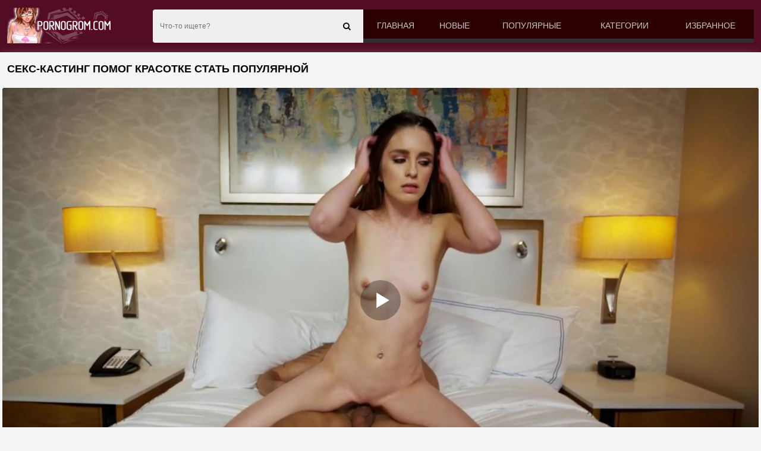

--- FILE ---
content_type: text/html; charset=UTF-8
request_url: https://pornogrom.com/video/seks-kasting-pomog-krasotke-stat-populyarnoy/
body_size: 8948
content:
<!DOCTYPE html>
<html lang="ru">
<head>
<meta http-equiv="Content-Type" content="text/html; charset=utf-8" />
<meta name="viewport" content="width=device-width, initial-scale=1">
<meta name="RATING" content="RTA-5042-1996-1400-1577-RTA">
<link rel="canonical" href="https://pornogrom.com/video/seks-kasting-pomog-krasotke-stat-populyarnoy/" />
<title>Секс-кастинг помог красотке стать популярной</title>
<meta name="description" content="Секс-кастинг помог красотке стать популярной. Порно ролик скачать бесплатно и смотреть онлайн на ПК, планшете и мобильном телефоне!">
<link rel="apple-touch-icon" sizes="180x180" href="/apple-touch-icon.png">
<link rel="icon" type="image/png" sizes="32x32" href="/favicon-32x32.png">
<link rel="icon" type="image/png" sizes="16x16" href="/favicon-16x16.png">
<link rel="manifest" href="/site.webmanifest">
<style>*, ::after, ::before{-webkit-box-sizing:border-box; -moz-box-sizing:border-box; box-sizing:border-box}body{font:12px Arial,Helvetica,sans-serif; font-size:100%; font-weight:300; margin:0; background:url(/img/back.png); background-color:#F5F5F5; -webkit-text-size-adjust:100%}a{color:#d7d7d7; text-decoration:none}a:hover{color:#d7d7d7}h1{color:#301000; margin:10px 5px 5px 5px; display:block; font-size:15px; line-height:18px; font-weight:bold}.text{font-size:13px; line-height:16px; color:#000; padding:5px; background:rgb(255 255 255); border:1px solid #ccc; color:#282828; margin:3px; border-radius:6px}.content{background-color:#F5F5F5; box-shadow:0 0 15px -5px rgb(115,115,115); margin:0 auto; width:100%; max-width:1280px; overflow:hidden}img{vertical-align:middle; max-width:100%}.title{margin:10px 0}.title h1, .title h2, .title h3{margin:0; float:left; line-height:36px}.title_after{margin:10px 0 5px}.title_after-cat{margin:0}.text_foot{text-align:center}.index_text_bootom{text-align:center}.clearfix:after, .container:after, .thumbs:after, .thumbs-now:after, .th:after, .title:after{content:''; display:table; clear:both}@media screen and (max-width:767px){h1,h2,h3{text-align:center}.title{margin:5px; line-height:normal}.title h1, .title h2, .title h3{float:none; text-align:center}}h1{margin:10px 0; font-size:18px; font-weight:700; color:#040404; text-transform:uppercase}.container{max-width:1280px; width:calc(100% - 24px); margin:0 auto}.thumbs{display:block; text-align:-webkit-center; width:100%; text-align:center}.thumb_main{width:32.5%; display:inline-block; padding:0 0.5% 15px 0.5%; position:relative}.thumb_main >a{display:block; padding-top:56%; overflow:hidden; position:relative; box-shadow:5px 5px 6px #888; border-radius:3px}.thumb_main >a img{width:100%; min-height:100%; display:block; position:absolute; top:50%; left:50%; margin-right:-50%; transform:translate(-50%,-50%)}.thumb_main video{position:absolute; height:100%; top:50%; left:50%; margin-right:-50%; transform:translate(-50%,-50%)}.th_title{position:absolute; left:0px; bottom:0px; right:0px; padding:15px 5px 5px 5px; color:#e3e3e3; font-size:14px; line-height:20px; pointer-events:none; white-space:nowrap; overflow:hidden; text-overflow:ellipsis; background:-webkit-linear-gradient(top,rgba(0,0,0,0) 0%,rgba(0,0,0,1) 100%); background:linear-gradient(to bottom,rgba(0,0,0,0) 0%,rgba(0,0,0,1) 100%); transition:all 0.5s ease-in-out}.th_title a{color:#FFF}.thumb_main:hover .th_title{transform:translateY(35px); transition:all 0.5s ease-in-out}.thumb_main:hover .t-hd, .thumb_main:hover .duration{transform:translateY(-30px); transition:all 0.5s ease-in-out}.thumb_main:hover .t-like{transform:translateX(60px); transition:all 0.5s ease-in-out}.thumb_main>a{background-position:center}.thumb_main>a>img, .thumb_main>a>video, .thumb>a>img, .thumb>a>video{-webkit-transform:translate(-50%,-50%); transform:translate(-50%,-50%)}.thumb_main>a>video, .thumb>a>video{border-radius:3px}.thumb_main>a>video{width:100%; min-height:100%}.duration{top:3px; right:3px; display:inline-block; position:absolute; color:#fff; padding:4px 3px 5px 5px; font-size:12px; background-color:rgba(0,0,0,0.5); border-radius:3px; transition:all 0.5s ease-in-out}.t-hd{top:3px; left:3px; display:inline-block; position:absolute; color:#fff; padding:2px 4px 3px 4px; font-size:14px; background-color:#520d24ba; border:1px solid #2f2f2fb8; border-radius:3px; transition:all 0.5s ease-in-out}@media screen and (max-width:760px){.t-hd{display:none}}@media screen and (max-width:980px){.thumb_main{width:48%}}@media screen and (max-width:760px){.duration{background-color:rgba(0,0,0,0); text-shadow:1px 1px 1px #000}.t-hd{font-size:12px; padding:1px 3px 1px 3px}.th_title{font-size:12px}}@media screen and (max-width:490px){.thumb_main{width:95%}}.thumb_rot{position:absolute; top:0; left:0; width:0; background:rgba(165,94,158,0.77); height:3px}.paginat_category{width:16%; display:inline-block}.paginat_category a{display:block; overflow:hidden; text-align:center; margin:1px; position:relative; padding:5px .7rem; border-radius:3px; box-shadow:5px 5px 6px #888; color:#242424}.paginat_category a:hover{color:#804e5f}@media (max-width:1200px){.paginat_category{width:16%}}@media (max-width:1024px){.paginat_category{width:19.2%}}@media (max-width:800px){.paginat_category{width:24.1%}}@media (max-width:650px){.paginat_category{width:32.2%}}@media (max-width:479px){.paginat_category{width:47%; margin:3px}}@media (max-width:361px){.paginat_category{width:98%; margin:3px}}@media (max-width:280px){.paginat_category{width:98%; margin:3px}}.list_categories{margin-top:8px; text-align:center}header{background:#520d24; box-shadow:0 10px 20px -12px rgb(51 47 47 / 75%)}header{-webkit-flex-shrink:0; -ms-flex-negative:0; flex-shrink:0}ul, li{ margin:0; padding:0; border:0; font-size:100%; font:inherit; vertical-align:baseline}.header_holder{position:relative}.header_holder .logo{float:left; margin:13px 65px 0 0}.header_holder .menu{overflow:hidden; padding:16px 0}.header_holder .menu .main_menu{float:right; font-size:14px; line-height:11px; text-transform:uppercase; display:table; width:65%; background:#2d0000}.main_menu a{color:#c5c5c5; display:block; padding:22px 0 16px; text-align:center; font-weight:400; webkit-transition:border-bottom .3s,color .3s; transition:border-bottom .3s,color .3s; border-bottom:7px solid #2f2f2f}.main_menu a:hover, .main_menu li .active{border-bottom:7px solid #e9004d; color:#fff}.main_menu li{display:table-cell}.menu .search_form{position:relative; overflow:hidden}.search_form .search_text{width:100%; height:56px; border:none; padding:5px 47px 5px 12px; background:#efefef; font-size:12px; color:#818181; border-radius:4px 0 0 4px; outline:none !important}.search_form .search_btn{position:absolute; right:0; top:0; z-index:1; height:56px; width:56px; cursor:pointer; padding:0; border:none; outline:none !important}.m_search, .m_menu{display:none}@media screen and (max-width:1200px){.main_menu a{font-size:12px}.rate span{width:7%}}@media screen and (max-width:1024px){.m_search,.m_menu{display:block; top:9px; font-size:27px; color:#fff; position:absolute}.m_menu{right:0}.m_search{right:40px}.header_holder .menu .main_menu, .header_holder .menu .share, .menu .search_form{display:none}.header_holder .menu{padding:0}header{padding:5px 0}.header_holder .logo{float:none; margin:0; display:inline-block; vertical-align:middle}.header_holder{text-align:left}.header_holder .main_menu, .header_holder .search_form{margin-top:10px}.header_holder .menu .main_menu{width:100%}.main_menu li{display:block}.main_menu a{font-size:14px; padding:14px 0 10px; border-bottom:7px solid #828282}}@media screen and (max-width:767px){.header_holder .logo img{max-width:200px}.m_search, .m_menu{top:11px}}.internet{background:#520d24; text-align:center; padding:3px}.footer{background-color:#520d24; color:#bababa; border-top:1px solid #3c3c3c; -webkit-box-shadow:0 -1px 0 0 #000; box-shadow:0 -1px 0 0 #000; margin-top:20px; overflow:hidden; font-size:14px; clear:both; text-align:center}.footer a{display:block; padding:5px}.copyright{color:rgb(220 53 69)}.copyright:hover{color:rgb(176 35 48)}.map{display:block; padding:6px}.tab_center{text-align:center; padding:10px}.tab_left{float:left}@media screen and (max-width:600px){.tab_left{float:none}}.tab{margin:0 5px}.tab_group_sm>.tab, .tab_sm{padding:5px 10px; font-size:12px; line-height:1.5; border-radius:3px}.tab_primary{color:#fff; background-color:#520d24; border-color:#520d24}.tab_primary:hover{color:#ffe0e0; background-color:#3c0618; border-color:#3c0618}.tab_file{display:inline-block; padding:6px 12px; margin-bottom:0; font-size:14px; font-weight:400; line-height:1.42857143; text-align:center; white-space:nowrap; vertical-align:middle; -ms-touch-action:manipulation; touch-action:manipulation; cursor:pointer; -webkit-user-select:none; -moz-user-select:none; -ms-user-select:none; user-select:none; background-image:none; border:1px solid transparent; border-radius:4px}@media screen and (max-width:560px){.tab_group_sm>.tab,.tab_sm{padding:1px 5px; font-size:12px; line-height:1.5; border-radius:3px; margin:3px 0 3px 0}}.video_link{position:relative}.video_link ul{max-width:300px}.video_link ul li{margin:0; display:block}.video_link a{display:block; margin:3px; border-radius:6px; text-align:center; font-weight:600; padding:5px; font-size:14px; color:#380000; background:#d8d8d8}.video_link a:hover{cursor:pointer; color:#000; background:#c3aeae}.video_link.open{display:inline-block}.video_link.open ul{display:block}.screen_info{text-align:center}.screen_info .screenshot{position:relative; cursor:pointer; display:inline-block; width:calc(20% - 8px); margin:2px; text-align:center; padding:0; border-radius:0 0 5px 5px; vertical-align:top}@media screen and (max-width:860px){.screen_info .screenshot{width:calc(33% - 8px)}}@media screen and (max-width:420px){.screen_info .screenshot{width:calc(50% - 8px)}}.screen_info .screenshot .screentime{position:absolute; bottom:2px; left:2px; background:rgba(0,0,0,0.7); color:#e6e6e6; padding:2px; border-radius:0 4px 0 0; font-size:13px}.screenshot button{padding:0px}.imagt{display:none}h2{padding:1px; margin-bottom:.5rem; font-weight:500; line-height:1.2; margin-top:0}.video_desc{padding:7px 5px 6px 8px; margin:3px; border-top:1px solid #ccc}.video_desc-title h2{font-size:1.2rem}.rating_video{ float:right}@media screen and (max-width:600px){.rating_video{float:none}}.file_rating_links button{padding:.05rem .5rem; font-size:.875rem; line-height:1.5; border-radius:.2rem}meter{border:0; height:20px; width:200px}.rating_btn{display:inline-block; vertical-align:middle; cursor:pointer; -webkit-user-select:none; -moz-user-select:none; -ms-user-select:none; user-select:none; background-color:transparent; border:1px solid transparent; padding:.01rem .55rem; font-size:1.2rem; border-radius:.25rem; transition:color .15s ease-in-out,background-color .15s ease-in-out,border-color .15s ease-in-out,box-shadow .15s ease-in-out}.rating_btn:hover{color:#ff4f51; text-decoration:none}.rating_plus{color:#28a745; border-color:#28a745}.rating_minus{color:#dc3545; border-color:#dc3545}.rating_plus:not(:disabled):not(.disabled).active, .rating_plus:not(:disabled):not(.disabled):active{color:#fff; background-color:#28a745; border-color:#28a745}.rating_minus:not(:disabled):not(.disabled).active, .rating_minus:not(:disabled):not(.disabled):active{color:#fff; background-color:#dc3545; border-color:#dc3545}.ktlayer{margin:4px; border-radius:4px}.info_video{padding:7px 5px 6px 0; color:#282828; font-size:15px}.info_video .size{font-size:15px; display:inline-block}.info_video .size .cv{font-size:small; padding-left:10px; color:#520d24}.video_search_link a{ margin: 1px 0;    font-size: 14px;    font-weight: 600;    color: #242424;    overflow: hidden;    text-align: center;    display: inline-block;    margin: 1px;    padding: 5px .7rem;    border-radius: 3px;    box-shadow: 5px 5px 6px #888;}.video_category_link{padding:7px 5px 6px 8px; border-radius:5px; margin:3px; color:#86002d}.video_category_link a{line-height:1.3333333; margin:1px 0; font-size:14px; font-weight:600; color:#242424; position:relative}.video_category_link a:hover{color:#b20349}.comments{padding:7px 5px 6px 8px; margin:3px; border-top:1px solid #ccc}.comment_title{font-size:17px; font-weight:bold; padding-bottom:15px}.comment_bl{margin-bottom:.55rem}.form-control{height:calc(1.5em+.75rem+2px); padding:.375rem .75rem; font-size:1rem; font-weight:400; line-height:1.5; color:#495057; background-color:#fff; background-clip:padding-box; border:1px solid #ced4da; border-radius:.25rem; transition:border-color .15s ease-in-out,box-shadow .15s ease-in-out}.comment_textfield{padding:12px 20px; border-radius:6px; background-color:#d9d9d9; color:#1d1d1d; box-shadow:0 0 1px #fff; outline:none !important; border:0px}.comment_submit{margin-top:.55rem}.alert_success{color:#fff; background-color:#2a3773; border-color:#34448a}.alert_success hr{border-top-color:#357574}.alert_success .alert-link{color:#fff}.alert{position:relative; padding:.75rem 1.25rem; margin-bottom:1rem; border:1px solid transparent; border-radius:.25rem}.related_videos{padding:8px; width:100%; margin-bottom:8px; font-size:1.25rem; font-weight:400; background:#f5f5f5; border-top:1px solid #ccc; color:rgb(36 36 36)}.cat_list .img{border-radius:0}.cat-title{position:absolute; left:0px; bottom:0px; right:0px; padding:15px 5px 5px 5px; color:#e3e3e3; font-size:14px; line-height:20px; pointer-events:none; white-space:nowrap; overflow:hidden; text-overflow:ellipsis; background:-webkit-linear-gradient(top,rgba(0,0,0,0) 0%,rgba(0,0,0,1) 100%); background:linear-gradient(to bottom,rgba(0,0,0,0) 0%,rgba(0,0,0,1) 100%); transition:all 0.5s ease-in-out}.cat_item:hover .cat-title{transform:translateY(35px); transition:all 0.5s ease-in-out}.cat_item a{display:block; overflow:hidden; position:relative; box-shadow:5px 5px 6px #888; border-radius:3px}.cat_item{width:19%; display:inline-block; padding:0 0.5% 15px 0.5%; position:relative}@media (max-width:1450px){.cat_item{width:19%}}@media (max-width:1200px){.cat_item{width:24%}}@media (max-width:1024px){.cat_item{width:24%}}@media (max-width:800px){.cat_item{width:32%; padding:0 0.7% 15px 0.7%}}@media (max-width:700px){.cat_item{width:48%}}@media (max-width:600px){.cat_item{width:47%}}@media (max-width:400px){.cat_item{width:94%; margin:3px}}.sr_only{position:absolute; width:1px; height:1px; padding:0; margin:-1px; overflow:hidden; clip:rect(0,0,0,0); white-space:nowrap; border:0}@-webkit-keyframes spinner_border{to{-webkit-transform:rotate(360deg); transform:rotate(360deg)}}@keyframes spinner_border{to{-webkit-transform:rotate(360deg); transform:rotate(360deg)}}.spinner_border{display:inline-block; width:2rem; height:2rem; vertical-align:text-bottom; border:.25em solid currentColor; border-right-color:transparent; border-radius:50%; -webkit-animation:spinner_border .75s linear infinite; animation:spinner_border .75s linear infinite; width:1rem; height:1rem; border-width:.2em}@-webkit-keyframes spinner_grow{0%{-webkit-transform:scale(0); transform:scale(0)}50%{opacity:1}}.pager{font-size:18px; text-align:center; margin:0 0 8px; clear:both}.block-holder .pager{padding:10px 0; margin:0}.pager ul{display:table; margin:0 auto}.pager li{float:left}.pager span, .pager a{display:inline-block; color:#fff; padding:10px; margin:0 2px 0 1px; border-radius:4px; cursor:pointer; background-color:#520d24; background-image:-webkit-linear-gradient(bottom,rgba(57,57,57,.2) 0%,rgba(255,255,255,.2) 100%); background-image:-o-linear-gradient(bottom,rgba(57,57,57,.2) 0%,rgba(255,255,255,.2) 100%); background-image:linear-gradient(to top,rgba(57,57,57,.2) 0%,rgba(255,255,255,.2) 100%)}.pager span, .pager a:hover{color:#fff; background-color:#844b5e; background-image:-webkit-linear-gradient(bottom,rgba(57,57,57,.2) 0%,rgba(255,255,255,.2) 100%); background-image:-o-linear-gradient(bottom,rgba(57,57,57,.2) 0%,rgba(255,255,255,.2) 100%); background-image:linear-gradient(to top,rgba(57,57,57,.2) 0%,rgba(255,255,255,.2) 100%)}ul{list-style:none}.src a{border-radius:4px; padding:4px; background:#ebebeb; border-bottom:1px solid #520d24; margin:2px}</style><link href="https://pornogrom.com/fonts/font-awesome.css" rel="stylesheet" />
</head>
<body>
<header>
<div class="container">
<div class="header_holder clearfix">
<a href="https://pornogrom.com/porno-video/" class="logo">
<img src="/images/pornogrom.png" alt="Секс видео с порно звёздами онлайн бесплатно в HD качестве">
</a>
<div class="menu">
<ul class="main_menu">
<li><a href="https://pornogrom.com/porno-video/"  title="Порно видео"> Главная</a></li>
<li><a href="https://pornogrom.com/new/"  title="Новое порно">Новые</a></li>
<li><a href="https://pornogrom.com/top/"  title="Популярное порно">Популярные</a></li>
<li><a href="https://pornogrom.com/category/"  title="Порно категории">Категории</a></li>
<li><a href="https://pornogrom.com/favorites/"  title="Избранное порно">Избранное</a></li>
</ul>
<div class="search_form">
<form id="search_form" action="/search/" method="post" data-url="/search/%QUERY%/">
<input name="query" class="search_text" value="" placeholder="Что-то ищете?" type="text" required>
<button class="search_btn" type="submit"><i class="fa fa-search"></i></button>
</form>
</div>
</div>
<a href="#" class="m_menu"><i class="fa fa-bars"></i></a>
<a href="#" class="m_search">
<i class="fa fa-search"></i>
</a>
</div>
</div>
</header>
<div class="content"><div class="container"><div class="title"> <h1>Секс-кастинг помог красотке стать популярной</h1> </div></div>
<div id="mplayer" class="ktlayer"></div>
<script>
function PlayerjsAsync(){
vars={id:"mplayer",file:"[240p]https://pornogrom.com/video_240/seks-kasting-pomog-krasotke-stat-populyarnoy/,[480p]https://pornogrom.com/video_480/seks-kasting-pomog-krasotke-stat-populyarnoy/,[720p]https://pornogrom.com/video_720/seks-kasting-pomog-krasotke-stat-populyarnoy/", "default_quality":"480p",  poster:"https://pornogrom.com/contents/39357-prew.jpg"};
mplayer = new Playerjs(vars);
}
PlayerjsAsync();
</script>
<div class="tab_center">
<!--noindex-->
<div class="rating_video">
<div class="file_rating_links">
<a type="button" name="plus" class="rating_plus rating_btn"><i class="fa fa-thumbs-o-up"></i></a> 
<span id="span-rating-value">100% </span>(<span id="rating_plus">1</span>/<span id="rating_minus">0</span>)
<a type="button" name="minus" class="rating_minus rating_btn"><i class="fa fa-thumbs-o-down"></i></a><br />
</div>
<div class="file_rating_bar">
<meter class="rating" id="meter-rating" value = "100" min = "0" max = "100" low = "40" high = "70" optimum = "80">100</meter>
</div>
</div>
<!--/noindex-->
<div class="tab_left">
<button class="tab_file tab_primary tab_sm" href="#" id="file_downloads"><i class="fa fa-download"></i> <span id="linkText">Скачать</span></button>
<a class="favorites tab_file tab_primary tab_sm" name="favorites" data-id="39357"><i class="fa fa-heart"></i> <span class="checked">В избранное</span></a>
<a href="#screen" id="thumbs" title="Скриншоты" class="tab_file tab_primary tab_sm"><i class="fa fa-image"></i> Скриншоты</a>
</div>
</div>
<div class="clearfix"></div>
<div class="imagt" id="screen">
<div id="upto" class="screen_info">
<div class="screenshot"><button onclick="mplayer.api('seek',32);mplayer.api('play')"><span class="screentime">00:32</span><img src="/contents/39357-1.jpg" alt="Превью Секс-кастинг помог красотке стать популярной № 39357"/></button></div>
<div class="screenshot"><button onclick="mplayer.api('seek',252);mplayer.api('play')"><span class="screentime">04:12</span><img src="/contents/39357-2.jpg" alt="Превью Секс-кастинг помог красотке стать популярной № 39357"/></button></div>
<div class="screenshot"><button onclick="mplayer.api('seek',472);mplayer.api('play')"><span class="screentime">07:52</span><img src="/contents/39357-3.jpg" alt="Превью Секс-кастинг помог красотке стать популярной № 39357"/></button></div>
<div class="screenshot"><button onclick="mplayer.api('seek',692);mplayer.api('play')"><span class="screentime">11:32</span><img src="/contents/39357-4.jpg" alt="Превью Секс-кастинг помог красотке стать популярной № 39357"/></button></div>
<div class="screenshot"><button onclick="mplayer.api('seek',912);mplayer.api('play')"><span class="screentime">15:12</span><img src="/contents/39357-5.jpg" alt="Превью Секс-кастинг помог красотке стать популярной № 39357"/></button></div>
<div class="screenshot"><button onclick="mplayer.api('seek',1132);mplayer.api('play')"><span class="screentime">18:52</span><img src="/contents/39357-6.jpg" alt="Превью Секс-кастинг помог красотке стать популярной № 39357"/></button></div>
<div class="screenshot"><button onclick="mplayer.api('seek',1352);mplayer.api('play')"><span class="screentime">22:32</span><img src="/contents/39357-7.jpg" alt="Превью Секс-кастинг помог красотке стать популярной № 39357"/></button></div>
<div class="screenshot"><button onclick="mplayer.api('seek',1572);mplayer.api('play')"><span class="screentime">26:12</span><img src="/contents/39357-8.jpg" alt="Превью Секс-кастинг помог красотке стать популярной № 39357"/></button></div>
<div class="screenshot"><button onclick="mplayer.api('seek',1792);mplayer.api('play')"><span class="screentime">29:52</span><img src="/contents/39357-9.jpg" alt="Превью Секс-кастинг помог красотке стать популярной № 39357"/></button></div>
<div class="screenshot"><button onclick="mplayer.api('seek',2012);mplayer.api('play')"><span class="screentime">33:32</span><img src="/contents/39357-10.jpg" alt="Превью Секс-кастинг помог красотке стать популярной № 39357"/></button></div>
<div class="screenshot"><button onclick="mplayer.api('seek',2232);mplayer.api('play')"><span class="screentime">37:12</span><img src="/contents/39357-11.jpg" alt="Превью Секс-кастинг помог красотке стать популярной № 39357"/></button></div>
<div class="screenshot"><button onclick="mplayer.api('seek',2449);mplayer.api('play')"><span class="screentime">40:49</span><img src="/contents/39357-12.jpg" alt="Превью Секс-кастинг помог красотке стать популярной № 39357"/></button></div>
</div></div>
<div id="downloads_links" class="video_link"></div>
<div class="video_desc">
<div class="video_desc-title">
<h2>Порно видео: Секс-кастинг помог красотке стать популярной!</h2>
</div>
Скачать порно видео на телефон и смотреть онлайн: Секс-кастинг помог красотке стать популярной!
</div>

<div class="info_video">
<span class="size"><span class="cv">Просмотров:</span> <i class="fa fa-eye fa-fw"></i> 441</span>
<span class="size"><span class="cv">Добавлено:</span> <i class="fa fa-calendar fa-fw"></i> 26.02.2023</span>
<span class="size"><span class="cv">Продолжительность:</span> <i class="fa fa-clock-o fa-fw"></i> 41:06</span></div>
<div class="video_category_link"><i class="fa fa-folder-open fa-fw"></i> Категории:
<a href="https://pornogrom.com/categories/brunette/" title="Брюнетки">Брюнетки</a>, <a href="https://pornogrom.com/categories/shaved/" title="Бритая киска">Бритая киска</a>, <a href="https://pornogrom.com/categories/big_dick/" title="Большие члены">Большие члены</a>, <a href="https://pornogrom.com/categories/pov/" title="От первого лица">От первого лица</a>, <a href="https://pornogrom.com/categories/close_up/" title="Крупным планом">Крупным планом</a></div><div class="video_category_link"><i class="fa fa-folder-open fa-fw"></i> В этом порно:
<a href="https://pornogrom.com/models/breanna/" >Breanna</a></div><div class="comments">
<div class="comment_title">Комментарии <span  id="comments_count">(0)</span></div>
<div class="comment_alert"></div>
<form id="comment_form" method="post">
<div class="comment_bl">
Комментарий:</div>
<textarea id="text" name="text" rows="3" cols="50" maxlength="200" class="comment_textfield" required ></textarea>
<input type="hidden" name="file_id" id="file_id" value="39357"/>
<input type="hidden" name="token" id="token" value="645705e1e8972556d0468a2f4e2256c6" />

<div class="comment_bl">Ваше имя:</div>
<input type="text" name="author" maxlength="32" value="Гость" id="author" class="comment_textfield" required />

</form>
<button type="button" class="tab_file tab_primary tab_sm comment_submit" id="comment_submit">Отправить</button>

<br /><br />

<div class="row" id="comment_out">
</div>
</div>
<div style="clear:both;"></div>
<div class="related_videos">Похожие порно видео</div>
<div class="thumbs"><div class="thumb_main">
<a href="https://pornogrom.com/video/devka-lyubit-jestkiy-seks-i-prinimat-potoki-spermyi-na-litso/">
<img src="[data-uri]" data-original="https://pornogrom.com/contents/15029-5.jpg" alt="Девка любит жесткий секс и принимать потоки спермы на лицо" onmouseover="rotationStart(this, '/contents/15029-', 10)" onmouseout="rotationStop(this)" />
<div class="t-hd">HD</div><div class="duration">07:00</div>
<div class="th_title">Девка любит жесткий секс и принимать потоки спермы на лицо</div></a>
</div>
<div class="thumb_main">
<a href="https://pornogrom.com/video/grudastaya-baba-klassno-skachet-na-tolstom-chlene-i-stonet-ot-kayfa/">
<img src="[data-uri]" data-original="https://pornogrom.com/contents/35746-5.jpg" alt="Грудастая баба классно скачет на толстом члене и стонет от кайфа" onmouseover="rotationStart(this, '/contents/35746-', 10)" onmouseout="rotationStop(this)" />
<div class="t-hd">HD</div><div class="duration">43:32</div>
<div class="th_title">Грудастая баба классно скачет на толстом члене и стонет от кайфа</div></a>
</div>
<div class="thumb_main">
<a href="https://pornogrom.com/video/devushka-s-kameroy-prisoedinilas-k-seksu-paryi-ustroiv-jmj-seks-na-kushetke/">
<img src="[data-uri]" data-original="https://pornogrom.com/contents/15031-5.jpg" alt="Девушка с камерой присоединилась к сексу пары, устроив жмж секс на кушетке" onmouseover="rotationStart(this, '/contents/15031-', 10)" onmouseout="rotationStop(this)" />
<div class="t-hd">HD</div><div class="duration">08:38</div>
<div class="th_title">Девушка с камерой присоединилась к сексу пары, устроив жмж секс на кушетке</div></a>
</div>
<div class="thumb_main">
<a href="https://pornogrom.com/video/paren-ugovoril-telku-na-otsos-na-ulitse-i-jarkiy-seks-u-nego-doma/">
<img src="[data-uri]" data-original="https://pornogrom.com/contents/35806-5.jpg" alt="Парень уговорил телку на отсос на улице и жаркий секс у него дома" onmouseover="rotationStart(this, '/contents/35806-', 10)" onmouseout="rotationStop(this)" />
<div class="t-hd">HD</div><div class="duration">41:24</div>
<div class="th_title">Парень уговорил телку на отсос на улице и жаркий секс у него дома</div></a>
</div>
<div class="thumb_main">
<a href="https://pornogrom.com/video/blondinka-sdelala-podruge-massaj-i-vyilizala-dochista-ee-pilotku/">
<img src="[data-uri]" data-original="https://pornogrom.com/contents/16232-5.jpg" alt="Блондинка сделала подруге массаж и вылизала дочиста ее пилотку" onmouseover="rotationStart(this, '/contents/16232-', 10)" onmouseout="rotationStop(this)" />
<div class="t-hd">HD</div><div class="duration">09:31</div>
<div class="th_title">Блондинка сделала подруге массаж и вылизала дочиста ее пилотку</div></a>
</div>
<div class="thumb_main">
<a href="https://pornogrom.com/video/bolsheglazaya-krasotka-vpustila-v-mohnatuyu-vaginu-vozbujdennyiy-chlen-priyatelya/">
<img src="[data-uri]" data-original="https://pornogrom.com/contents/36083-5.jpg" alt="Большеглазая красотка впустила в мохнатую вагину возбужденный член приятеля" onmouseover="rotationStart(this, '/contents/36083-', 10)" onmouseout="rotationStop(this)" />
<div class="t-hd">HD</div><div class="duration">32:33</div>
<div class="th_title">Большеглазая красотка впустила в мохнатую вагину возбужденный член приятеля</div></a>
</div>
<div class="thumb_main">
<a href="https://pornogrom.com/video/zrelaya-baba-s-ogromnyimi-siskami-trahaet-sebya-paltsami-v-schelochki/">
<img src="[data-uri]" data-original="https://pornogrom.com/contents/16318-5.jpg" alt="Зрелая баба с огромными сиськами трахает себя пальцами в щелочки" onmouseover="rotationStart(this, '/contents/16318-', 10)" onmouseout="rotationStop(this)" />
<div class="t-hd">HD</div><div class="duration">10:31</div>
<div class="th_title">Зрелая баба с огромными сиськами трахает себя пальцами в щелочки</div></a>
</div>
<div class="thumb_main">
<a href="https://pornogrom.com/video/paren-v-jenskoy-obschage-prokatil-odnu-iz-telochek-na-stoyake/">
<img src="[data-uri]" data-original="https://pornogrom.com/contents/15036-5.jpg" alt="Парень в женской общаге прокатил одну из телочек на стояке" onmouseover="rotationStart(this, '/contents/15036-', 10)" onmouseout="rotationStop(this)" />
<div class="t-hd">HD</div><div class="duration">08:00</div>
<div class="th_title">Парень в женской общаге прокатил одну из телочек на стояке</div></a>
</div>
<div class="thumb_main">
<a href="https://pornogrom.com/video/temnokojaya-baba-znaet-kak-sosat-chlen-mujika-pered-seksom/">
<img src="[data-uri]" data-original="https://pornogrom.com/contents/15917-5.jpg" alt="Темнокожая баба знает, как сосать член мужика перед сексом" onmouseover="rotationStart(this, '/contents/15917-', 10)" onmouseout="rotationStop(this)" />
<div class="t-hd">HD</div><div class="duration">08:00</div>
<div class="th_title">Темнокожая баба знает, как сосать член мужика перед сексом</div></a>
</div>
<div class="thumb_main">
<a href="https://pornogrom.com/video/mujik-rezvitsya-s-grudastyimi-podrujkami/">
<img src="[data-uri]" data-original="https://pornogrom.com/contents/39519-5.jpg" alt="Мужик резвится с грудастыми подружками" onmouseover="rotationStart(this, '/contents/39519-', 10)" onmouseout="rotationStop(this)" />
<div class="t-hd">HD</div><div class="duration">25:15</div>
<div class="th_title">Мужик резвится с грудастыми подружками</div></a>
</div>
<div class="thumb_main">
<a href="https://pornogrom.com/video/molodaya-blondinka-vpervyie-prinimaet-uchastie-v-jmj-sekse/">
<img src="[data-uri]" data-original="https://pornogrom.com/contents/35578-5.jpg" alt="Молодая блондинка впервые принимает участие в жмж сексе" onmouseover="rotationStart(this, '/contents/35578-', 10)" onmouseout="rotationStop(this)" />
<div class="t-hd">HD</div><div class="duration">32:24</div>
<div class="th_title">Молодая блондинка впервые принимает участие в жмж сексе</div></a>
</div>
<div class="thumb_main">
<a href="https://pornogrom.com/video/blondinka-v-belyih-chulkah-trahaet-sebya-v-pilotku-bolshim-iskusstvennyim-chlenom/">
<img src="[data-uri]" data-original="https://pornogrom.com/contents/36023-5.jpg" alt="Блондинка в белых чулках трахает себя в пилотку большим искусственным членом" onmouseover="rotationStart(this, '/contents/36023-', 10)" onmouseout="rotationStop(this)" />
<div class="t-hd">HD</div><div class="duration">10:37</div>
<div class="th_title">Блондинка в белых чулках трахает себя в пилотку большим искусственным членом</div></a>
</div>
</div><div class="clearfix"></div><script>
let openedLinks = 0;
let name = 'seks-kasting-pomog-krasotke-stat-populyarnoy';
let element = document.getElementById('downloads_links');
let flagLoad = false;
let id = 39357;
let exp = [240, 480, 720];
var file_id = 39357;
var start = 10;
   document.getElementById('file_downloads').onclick = function () {
if (flagLoad) {
element.style.display = 'none';
flagLoad = false;
document.getElementById('linkText').innerHTML = ' Скачать';
element.innerHTML = '';

} else {
flagLoad = true;
document.getElementById('linkText').innerHTML = ' Скрыть';
element.style.display = 'initial';
let ul = document.createElement('ul');
ul.id = 'listLinks';
element.append(ul);

exp.forEach(function (value, i) {
setTimeout(function() {
let li = document.createElement('li');
li.innerHTML = '<a href="/video_' + value + '/' + name + '/" class="">Скачать ' + value + '</a>';
ul.append(li);
}, i * 300);
});
}
} 
</script> 
<div class="footer">
<a href="https://pornogrom.com/porno-video/"><span class="copyright"><b>© ПорноГром</b></span></a>
Сайт с возрастным ограничением 18+. Незамедлительно покиньте сайт pornogrom.com, если вам нет полных восемнадцати лет, или законы вашей страны проживания (пребывания) запрещают просмотр материалов порнографического характера.
<span class="map"><a href="https://pornogrom.com/sitemap.xml" title="Карта сайта">Карта сайта</a></span>
</div>
<div class="internet"><!--LiveInternet counter--><a href="https://www.liveinternet.ru/click"
target="_blank"><img id="licntCAFA" width="88" height="15" style="border:0" 
title="LiveInternet: показано число посетителей за сегодня"
src="[data-uri]"
alt=""/></a><script>(function(d,s){d.getElementById("licntCAFA").src=
"https://counter.yadro.ru/hit?t25.9;r"+escape(d.referrer)+
((typeof(s)=="undefined")?"":";s"+s.width+"*"+s.height+"*"+
(s.colorDepth?s.colorDepth:s.pixelDepth))+";u"+escape(d.URL)+
";h"+escape(d.title.substring(0,150))+";"+Math.random()})
(document,screen)</script><!--/LiveInternet-->
</div>
</div>
<script src="/js/player.js"></script><script src="/js/jquery.min.js"></script>
<script src="/js/smain.js"></script>
</body>
</html>